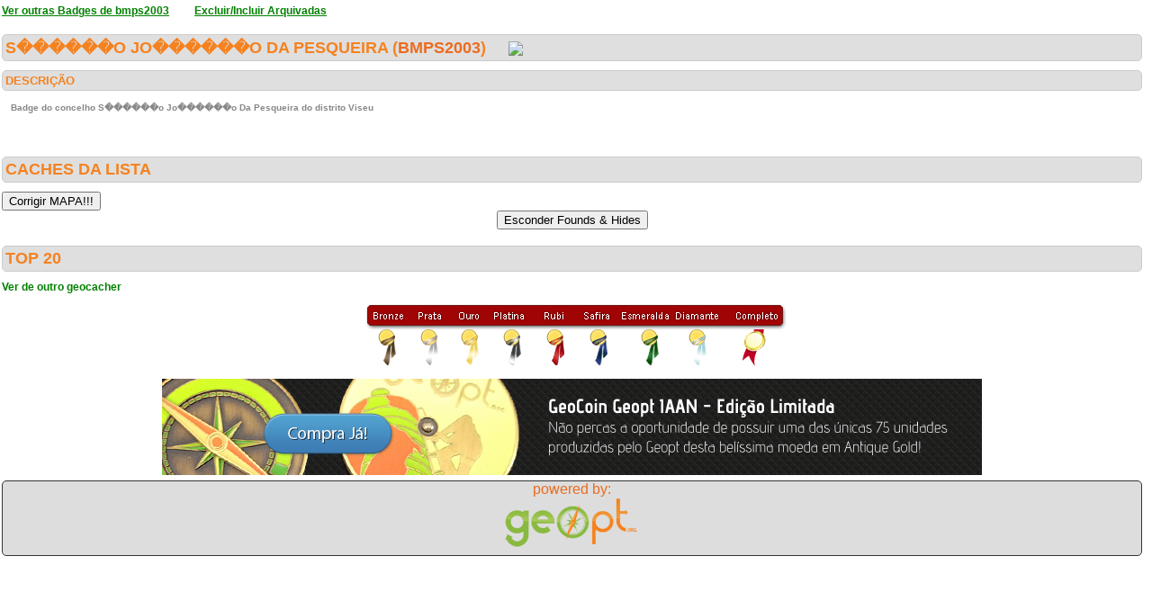

--- FILE ---
content_type: text/html; charset=utf-8
request_url: https://geopt.dyndns.org/Geopt_Statistics/geocachers_badges_concelhos_detalhe.aspx?guid=a6ee7875-8724-4edb-ac4b-b1f7353432dc&archived=0&distrito=Viseu&concelho=S%EF%BF%BD%EF%BF%BD%EF%BF%BD%EF%BF%BD%EF%BF%BD%EF%BF%BDo%20Jo%EF%BF%BD%EF%BF%BD%EF%BF%BD%EF%BF%BD%EF%BF%BD%EF%BF%BDo%20Da%20Pesqueira
body_size: 13387
content:


<!DOCTYPE html PUBLIC "-//W3C//DTD XHTML 1.0 Transitional//EN" "https://www.w3.org/TR/xhtml1/DTD/xhtml1-transitional.dtd">
<html xmlns="https://www.w3.org/1999/xhtml">
<head><title>
	geocachers_badges_concelhos_detalhe
</title><link href="css/layout.css?20130623" rel="stylesheet" type="text/css" />

    <script type="text/javascript" src="https://ajax.googleapis.com/ajax/libs/jquery/1.8.2/jquery.min.js"></script>
    <script type="text/javascript" src="./js/highcharts.js"></script>
    <script type="text/javascript" src="./js/modules/exporting.js"></script>


    

	
	<script type="text/javascript">
	  function iframeResizePipe()
	  {
		 // What's the page height?
		 var height = document.documentElement.scrollHeight;

		 // Going to 'pipe' the data to the parent through the helpframe..
		 var pipe = document.getElementById('helpframe');

		 // Cachebuster a precaution here to stop browser caching interfering
		 pipe.src = 'https://www.geopt.org/helper.html?height='+height+'&cacheb='+Math.random();

	  }
	</script>
	
	<script>
	  (function(i,s,o,g,r,a,m){i['GoogleAnalyticsObject']=r;i[r]=i[r]||function(){
	  (i[r].q=i[r].q||[]).push(arguments)},i[r].l=1*new Date();a=s.createElement(o),
	  m=s.getElementsByTagName(o)[0];a.async=1;a.src=g;m.parentNode.insertBefore(a,m)
	  })(window,document,'script','//www.google-analytics.com/analytics.js','ga');

	  ga('create', 'UA-28651129-1', 'geopt.dyndns.org');
	  ga('send', 'pageview');

	</script>
	
</head>
<body onload="iframeResizePipe()">
	<iframe id="helpframe" src='' height='0' width='0' frameborder='0'></iframe>
    <form name="aspnetForm" method="post" action="./geocachers_badges_concelhos_detalhe.aspx?guid=a6ee7875-8724-4edb-ac4b-b1f7353432dc&amp;archived=0&amp;distrito=Viseu&amp;concelho=S%ufffd%ufffd%ufffd%ufffd%ufffd%ufffdo+Jo%ufffd%ufffd%ufffd%ufffd%ufffd%ufffdo+Da+Pesqueira" id="aspnetForm">
<div>
<input type="hidden" name="__EVENTTARGET" id="__EVENTTARGET" value="" />
<input type="hidden" name="__EVENTARGUMENT" id="__EVENTARGUMENT" value="" />
<input type="hidden" name="__VIEWSTATE" id="__VIEWSTATE" value="/wEPDwUJNTc3MzgzOTQxD2QWAmYPZBYCAgMPZBYCAgEPZBYEAgQPFgIeB1Zpc2libGVoFgJmD2QWAmYPZBYCAgEPDxYUHhRDb250cm9sc1ZpZXdzdGF0ZUtleTKpEgABAAAA/////[base64]////[base64]////z///8GCQAAABNHTWVudU1hcFR5cGVDb250cm9sCQoAAAAB9f////z///[base64]////LFN1Ymd1cmltLkNvbnRyb2xlcy5HQ29udHJvbFBvc2l0aW9uK3Bvc2l0aW9uAQAAAAd2YWx1ZV9fAAgFAAAAAAAAAAEWAAAAEQAAAAUAAAABGQAAABQAAAAJHwAAAAYgAAAAJ2dvb2dsZS5tYXBzLkNvbnRyb2xQb3NpdGlvbi5CT1RUT01fTEVGVAHf////4v///wMAAAABGwAAABEAAAAJAAAABRwAAAAYU3ViZ3VyaW0uQ29udHJvbGVzLkdTaXplAgAAAAdfaGVpZ2h0Bl93aWR0aAAABgYFAAAAAAAAAAAAHEAAAAAAAAAcQAEfAAAAHAAAAAAAAAAAABxAAAAAAAAAHEALHhJHTWFwVUlWaWV3c3RhdGVLZXky+QkAAQAAAP////[base64]////[base64]/KAtuz1XOr/rOExRR3" />
</div>

<script type="text/javascript">
//<![CDATA[
var theForm = document.forms['aspnetForm'];
if (!theForm) {
    theForm = document.aspnetForm;
}
function __doPostBack(eventTarget, eventArgument) {
    if (!theForm.onsubmit || (theForm.onsubmit() != false)) {
        theForm.__EVENTTARGET.value = eventTarget;
        theForm.__EVENTARGUMENT.value = eventArgument;
        theForm.submit();
    }
}
//]]>
</script>


<script src="/Geopt_Statistics/WebResource.axd?d=DTFLSAyXBduAkZ1ZnF1qny0N1GJqyD4jjE-KGIMGGuhQseETBrdc25JZPz4ETBtIbdioxrP0Vub-eOcV3ZSo63fbvcDnJGqTsHOEXeUw91M1&amp;t=637109961120000000" type="text/javascript"></script>


<script src="https://maps-api-ssl.google.com/maps/api/js?sensor=false" type="text/javascript"></script>
<script src="/Geopt_Statistics/ScriptResource.axd?d=rtuA7OOzOG7OCYDv0_pLN6e2-D8b7Ck_AAi_3ZTcZ-98PT4GWKysL3onCdh3Yx5H849GR1rP90e6I_BNgDZ6Qw8A3wRIUolgdlCnWYJVCWXuK7NICnDTlipCO_Q1vHNPB1YBXFKwDUuavSQbm09Wp2N2iQpE9fy6v0tsspx87hqz-jsXKdaaYKrDjaK9NCaj0&amp;t=ffffffffe6d5a9ac" type="text/javascript"></script>
<script type="text/javascript">
//<![CDATA[
if (typeof(Sys) === 'undefined') throw new Error('ASP.NET Ajax client-side framework failed to load.');
//]]>
</script>

<script src="/Geopt_Statistics/ScriptResource.axd?d=zqZsbllhMUsuuxvrRY_Equ7aUA7UKno65Qwl5PqXKrkh64UrhyDPNYImrLnqA-xhRoC7WDcFF2FdXAvw9-cHx_MfdS8juvtZvsQOzuKfOD8zSnO2BrrTHWoFDxj3txW5okQff7Bm088lFzqLzAcpQambiARB9tOjk-n5WzlAmevisp0HgLpTsQygmGwgHHaO0&amp;t=ffffffffe6d5a9ac" type="text/javascript"></script>
<div>

	<input type="hidden" name="__VIEWSTATEGENERATOR" id="__VIEWSTATEGENERATOR" value="427611AA" />
	<input type="hidden" name="__EVENTVALIDATION" id="__EVENTVALIDATION" value="/wEdAAOrOWS/ClE6iAXm+KFUXWoCfNtW+3yTTP3ctpjwiP6w2TGGcY7lxYZxmmKDo/iP9Is1T/4MXDU3xZyYjopZudlRIUVdLo2VDoWnkJt83iLJ9Q==" />
</div>
    <div class="wrap">
        
    <script type="text/javascript">
//<![CDATA[
Sys.WebForms.PageRequestManager._initialize('ctl00$ContentPlaceHolder1$ScriptManager1', 'aspnetForm', [], [], [], 90, 'ctl00');
//]]>
</script>

    <a style="font-weight: bold; font-size: 12px;" href="geocachers_badges_concelhos_aux.aspx?guid=a6ee7875-8724-4edb-ac4b-b1f7353432dc&distrito=Viseu&archived=0">
        <font color="green"><u>Ver outras Badges de
            bmps2003</u></font></a> &nbsp;&nbsp;&nbsp;&nbsp;&nbsp; <a style="font-weight: bold;
                font-size: 12px;" href="geocachers_badges_concelhos_detalhe.aspx?guid=a6ee7875-8724-4edb-ac4b-b1f7353432dc&archived=1&distrito=Viseu&concelho=S������o Jo������o Da Pesqueira">
                <font color="green"><u>Excluir/Incluir Arquivadas</u></font></a>
    <div class="clear">
        <!--&nbsp;-->
    </div>
    <br />
    <h6>
        S������o Jo������o Da Pesqueira
 
        (<a href="https://coord.info/PR5WJ8H" target="_blank">bmps2003</a>)&nbsp;&nbsp;&nbsp;&nbsp;&nbsp;<img style="vertical-align: middle"

            src='https://geopt.dyndns.org/Geopt_Statistics/geocachers_badges_concelhos.aspx?guid=a6ee7875-8724-4edb-ac4b-b1f7353432dc&distrito=Viseu&concelho=S������o Jo������o Da Pesqueira&archived=0' border="0" /></h6>
    <div class="clear">
        <!--&nbsp;-->
    </div>
    <h1>
        DESCRIÇÃO
        <li class="lastright"style="color: #DFDFDF"></li>
    </h1>
    <h3>
        Badge do concelho S������o Jo������o Da Pesqueira do distrito Viseu</h3>
    <div class="clear">
        <!--&nbsp;-->
    </div>
    <br />
    <br />
    <h6>
        Caches da lista</h6>
        <input type="submit" name="ctl00$ContentPlaceHolder1$btnCORRECT" value="Corrigir MAPA!!!" id="ctl00_ContentPlaceHolder1_btnCORRECT" autopostback="false" />
    <center>
        <input type="submit" name="ctl00$ContentPlaceHolder1$btnHideFoundsHides" value="Esconder Founds &amp; Hides" id="ctl00_ContentPlaceHolder1_btnHideFoundsHides" />
        
        
    </center>
    <div class="clear">
        <!--&nbsp;-->
    </div>
    <br />
    
    <h6>
        TOP 20</h6>
    
    <div class="clear">
        <!--&nbsp;-->
    </div>
    <a style="font-weight: bold; font-size: 12px;" target="_top" href="http://www.geopt.org/index.php/badges/badges">
        <font color="green">Ver de outro geocacher</font></a>
    <center>
        <img src="images/badges_legenda.png" border="0" /></center>

    </div>
	<div style="margin-top: 5px;">
		<center>
			<a target="_parent" href="https://www.geopt.org">
				<img src="https://geopt.dyndns.org/Geopt_Statistics/images/iaan-gc.png" border="0" width="100%" style="max-width: 913px;"/></a>
			<br />
			<div style="border-radius: 5px; border: 1px solid; background-color: #ddd;margin-top: 5px;">
				<a href="https://www.geopt.org" target="_parent">powered by:<br />

					<img src="https://geopt.dyndns.org/Geopt_Statistics/images/geopt_left.png" height="60px" border="0" /></a>&nbsp;
			</div>
		</center>
	</div>
    
<script src="/Geopt_Statistics/WebResource.axd?d=A2p0EJL-iC8UL986Dqmv_U6LvPmgUrNJ7sBMVm44Txkbt12Vs4ulAvFbDZLtfNi9hG41ZkuS2BPfWe72dD2gK-S_NKePVVgW43z3SQA6G_5ZnUIQYSz2hJjMZ1RDHIb0UxK2rOsc01Z0VpDAV8Ghq0xl21cdFVSd7ggZU39HAXc1&t=637550719699754058" type="text/javascript"></script></form>
</body>
</html>
